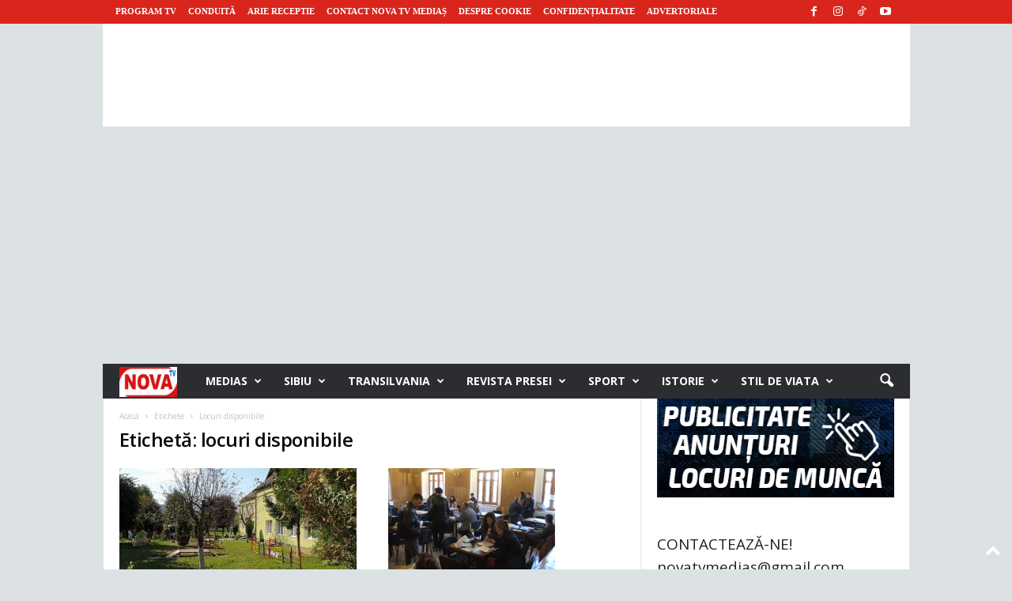

--- FILE ---
content_type: text/html; charset=utf-8
request_url: https://www.google.com/recaptcha/api2/aframe
body_size: 266
content:
<!DOCTYPE HTML><html><head><meta http-equiv="content-type" content="text/html; charset=UTF-8"></head><body><script nonce="TtAYbr8Fx0058M8Mqsx5OQ">/** Anti-fraud and anti-abuse applications only. See google.com/recaptcha */ try{var clients={'sodar':'https://pagead2.googlesyndication.com/pagead/sodar?'};window.addEventListener("message",function(a){try{if(a.source===window.parent){var b=JSON.parse(a.data);var c=clients[b['id']];if(c){var d=document.createElement('img');d.src=c+b['params']+'&rc='+(localStorage.getItem("rc::a")?sessionStorage.getItem("rc::b"):"");window.document.body.appendChild(d);sessionStorage.setItem("rc::e",parseInt(sessionStorage.getItem("rc::e")||0)+1);localStorage.setItem("rc::h",'1769909858871');}}}catch(b){}});window.parent.postMessage("_grecaptcha_ready", "*");}catch(b){}</script></body></html>

--- FILE ---
content_type: application/javascript
request_url: https://cmp.inmobi.com/choice/kt9CCbEyT2bW4/novatv.ro/choice.js?tag_version=V3
body_size: 2708
content:
'use strict';(function(){var cmpFile='noModule'in HTMLScriptElement.prototype?'cmp2.js':'cmp2-polyfilled.js';(function(){var cmpScriptElement=document.createElement('script');var firstScript=document.getElementsByTagName('script')[0];cmpScriptElement.async=true;cmpScriptElement.type='text/javascript';var cmpUrl;var tagUrl=document.currentScript.src;cmpUrl='https://cmp.inmobi.com/tcfv2/61/CMP_FILE?referer=novatv.ro'.replace('CMP_FILE',cmpFile);cmpScriptElement.src=cmpUrl;firstScript.parentNode.insertBefore(cmpScriptElement,firstScript);})();(function(){var css=""
+" .qc-cmp-button.qc-cmp-secondary-button:hover { "
+"   background-color: #368bd6 !important; "
+"   border-color: transparent !important; "
+" } "
+" .qc-cmp-button.qc-cmp-secondary-button:hover { "
+"   color: #ffffff !important; "
+" } "
+" .qc-cmp-button.qc-cmp-secondary-button { "
+"   color: #368bd6 !important; "
+" } "
+" .qc-cmp-button.qc-cmp-secondary-button { "
+"   background-color: #eee !important; "
+"   border-color: transparent !important; "
+" } "
+""
+"";var stylesElement=document.createElement('style');var re=new RegExp('&quote;','g');css=css.replace(re,'"');stylesElement.type='text/css';if(stylesElement.styleSheet){stylesElement.styleSheet.cssText=css;}else{stylesElement.appendChild(document.createTextNode(css));}
var head=document.head||document.getElementsByTagName('head')[0];head.appendChild(stylesElement);})();var autoDetectedLanguage='en';var gvlVersion=3;function splitLang(lang){if(lang.includes('pt')&&lang.length>2){return lang.split('-')[0]+'-'+lang.split('-')[1].toLowerCase();}
return lang.length>2?lang.split('-')[0]:lang;};function isSupported(lang){var langs=['en','fr','de','it','es','da','nl','el','hu','pt','pt-br','pt-pt','ro','fi','pl','sk','sv','no','ru','bg','ca','cs','et','hr','lt','lv','mt','sl','tr','uk','zh','id','ko','ja','hi','vi','th','ms'];return langs.indexOf(lang)===-1?false:true;};if(gvlVersion===2&&isSupported(splitLang(document.documentElement.lang))){autoDetectedLanguage=splitLang(document.documentElement.lang);}else if(gvlVersion===3&&isSupported(document.documentElement.lang)){autoDetectedLanguage=document.documentElement.lang;}else if(isSupported(splitLang(navigator.language))){autoDetectedLanguage=splitLang(navigator.language);};var choiceMilliSeconds=(new Date).getTime();window.__tcfapi('init',2,function(){},{"coreConfig":{"siteUuid":"81cd14cf-a392-4a37-a221-50fb04a375ec","themeUuid":"c02fafda-2f91-4d10-a05c-53fa00fedc6e","inmobiAccountId":"kt9CCbEyT2bW4","privacyMode":["GDPR"],"gdprEncodingMode":"TCF_AND_GPP","consentLocations":["EEA"],"includeVendorsDisclosedSegment":true,"cmpVersion":"61","hashCode":"CS+hP3E4h6OTxgI3aikr9w","publisherCountryCode":"RO","publisherName":"Nova TV Medias","vendorPurposeIds":[2,4,6,7,9,10,1,3,5,8,11],"vendorFeaturesIds":[2,3,1],"vendorPurposeLegitimateInterestIds":[2,7,8,10,9,11],"vendorSpecialFeaturesIds":[2,1],"vendorSpecialPurposesIds":[1,2],"googleEnabled":true,"consentScope":"service","thirdPartyStorageType":"iframe","consentOnSafari":false,"displayUi":"inEU","defaultToggleValue":"off","initScreenRejectButtonShowing":false,"initScreenCloseButtonShowing":true,"softOptInEnabled":false,"showSummaryView":true,"persistentConsentLinkLocation":4,"displayPersistentConsentLink":false,"uiLayout":"popup","publisherLogo":"https://novatv.ro/wp-content/uploads/2015/07/SIGLA-NovaTv-Medias.png?qc-size=173,90","vendorListUpdateFreq":30,"publisherPurposeIds":[],"initScreenBodyTextOption":1,"publisherConsentRestrictionIds":[],"publisherLIRestrictionIds":[],"publisherPurposeLegitimateInterestIds":[],"publisherSpecialPurposesIds":[],"publisherFeaturesIds":[],"publisherSpecialFeaturesIds":[],"stacks":[],"lang_":"ro","gvlVersion":3,"legitimateInterestOptIn":true,"features":{"visitEvents":true},"translationUrls":{"common":"https://cmp.inmobi.com/tcfv2/translations/${language}.json","theme":"https://cmp.inmobi.com/custom-translations/kt9CCbEyT2bW4/c02fafda-2f91-4d10-a05c-53fa00fedc6e/${language}.json","all":"https://cmp.inmobi.com/consolidated-translations/kt9CCbEyT2bW4/c02fafda-2f91-4d10-a05c-53fa00fedc6e/${language}.json"},"gdprEnabledInUS":false},"premiumUiLabels":{"initScreenCustomLinks":[{"label":"CONFIDENȚIALITATE","link":"https://novatv.ro/politica-confidentialitate/"}]},"premiumProperties":{"vendorBlacklist":[92,740,1038,458,1149,39],"googleWhitelist":[43,55,61,70,83,89,93,108,117,122,124,135,136,143,144,147,149,159,192,196,202,211,228,230,239,259,266,286,291,311,317,320,322,323,327,338,367,371,385,394,397,407,413,415,424,430,436,445,453,482,486,491,494,495,522,523,540,550,559,568,574,576,584,587,591,737,803,820,821,839,864,899,904,922,931,938,981,1003,1027,1031,1040,1046,1051,1053,1085,1092,1095,1097,1099,1107,1135,1143,1149,1152,1166,1186,1188,1201,1205,1215,1226,1227,1230,1252,1268,1270,1276,1284,1290,1301,1307,1312,1345,1356,1364,1365,1375,1415,1416,1421,1440,1449,1455,1495,1512,1516,1525,1540,1548,1555,1558,1570,1577,1579,1583,1584,1591,1603,1616,1638,1651,1653,1667,1678,1682,1697,1699,1703,1712,1716,1721,1725,1732,1745,1750,1765,1769,1782,1786,1800,1810,1825,1827,1832,1838,1840,1842,1843,1845,1859,1866,1870,1878,1880,1889,1899,1917,1929,1942,1944,1962,1963,1964,1967,1968,1969,1978,2003,2007,2008,2027,2035,2047,2052,2056,2064,2068,2072,2074,2088,2090,2103,2107,2109,2115,2124,2130,2133,2135,2137,2140,2145,2147,2150,2156,2166,2177,2183,2186,2205,2216,2219,2220,2222,2225,2234,2253,2279,2282,2292,2299,2305,2309,2312,2316,2322,2325,2328,2331,2334,2335,2336,2337,2343,2354,2357,2359,2370,2376,2377,2387,2392,2400,2403,2405,2407,2411,2414,2416,2418,2425,2440,2447,2461,2462,2465,2468,2472,2477,2481,2484,2486,2488,2493,2498,2499,2501,2510,2517,2526,2527,2532,2535,2542,2552,2563,2564,2567,2568,2571,2572,2575,2577,2583,2584,2596,2604,2605,2608,2609,2610,2612,2621,2628,2629,2633,2636,2642,2645,2646,2650,2651,2652,2656,2657,2658,2660,2661,2669,2670,2677,2681,2684,2687,2690,2695,2698,2713,2714,2729,2739,2767,2768,2770,2772,2784,2787,2791,2792,2798,2801,2805,2812,2813,2816,2817,2821,2822,2827,2830,2831,2834,2838,2839,2844,2846,2849,2850,2852,2860,2862,2863,2865,2867,2869,2873,2874,2875,2876,2878,2880,2881,2882,2883,2884,2886,2887,2888,2889,2891,2893,2894,2895,2897,2898,2900,2901,2908,2909,2913,2914,2916,2917,2918,2919,2920,2922,2923,2927,2929,2930,2931,2940,2941,2947,2949,2950,2956,2958,2961,2963,2964,2965,2966,2968,2973,2975,2979,2980,2981,2983,2985,2986,2987,2994,2995,2997,2999,3000,3002,3003,3005,3008,3009,3010,3016,3017,3018,3019,3024,3025,3028,3034,3037,3038,3043,3048,3052,3053,3055,3058,3059,3063,3066,3070,3073,3074,3076,3077,3078,3089,3090,3093,3094,3095,3097,3099,3104,3106,3109,3112,3117,3119,3126,3127,3128,3130,3145,3150,3151,3154,3155,3163,3167,3172,3173,3182,3183,3184,3185,3187,3188,3189,3190,3194,3196,3209,3210,3211,3214,3215,3217,3219,3222,3223,3225,3226,3227,3228,3230,3231,3234,3235,3236,3237,3238,3240,3244,3245,3250,3251,3253,3257,3260,3268,3270,3272,3281,3288,3290,3292,3293,3295,3296,3299,3300,3306,3307,3314,3315,3316,3318,3324,3327,3328,3330,3331,3531,3731,3831,3931,4131,4531,4631,4731,4831,5031,5231,6931,7031,7235,7831,7931,8931,9731,10231,10631,10831,11031,11531,12831,13632,13731,14237,16831]},"coreUiLabels":{"initScreenRejectButton":"Închide","saveAndExitButton":"SALVARE ȘI IEȘIRE","agreeButton":"DE ACORD","persistentConsentLinkLabel":"CPM"},"theme":{},"nonIabVendorsInfo":{}});})();